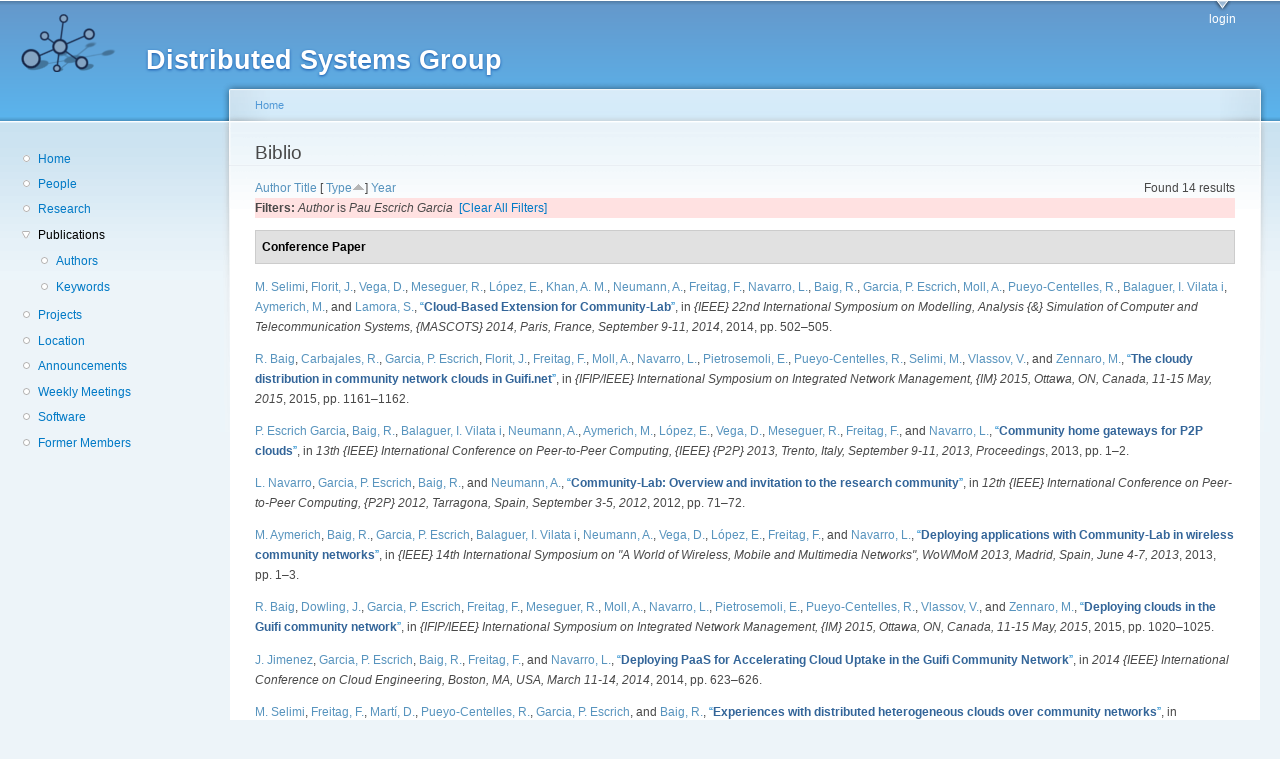

--- FILE ---
content_type: text/html; charset=utf-8
request_url: https://dsg.ac.upc.edu/biblio/?f%5Bauthor%5D=543&s=type&o=asc
body_size: 37056
content:
<!DOCTYPE html PUBLIC "-//W3C//DTD XHTML+RDFa 1.0//EN"
  "http://www.w3.org/MarkUp/DTD/xhtml-rdfa-1.dtd">
<html xmlns="http://www.w3.org/1999/xhtml" xml:lang="en" version="XHTML+RDFa 1.0" dir="ltr"
  xmlns:content="http://purl.org/rss/1.0/modules/content/"
  xmlns:dc="http://purl.org/dc/terms/"
  xmlns:foaf="http://xmlns.com/foaf/0.1/"
  xmlns:og="http://ogp.me/ns#"
  xmlns:rdfs="http://www.w3.org/2000/01/rdf-schema#"
  xmlns:sioc="http://rdfs.org/sioc/ns#"
  xmlns:sioct="http://rdfs.org/sioc/types#"
  xmlns:skos="http://www.w3.org/2004/02/skos/core#"
  xmlns:xsd="http://www.w3.org/2001/XMLSchema#">

<head profile="http://www.w3.org/1999/xhtml/vocab">
  <meta http-equiv="Content-Type" content="text/html; charset=utf-8" />
<meta name="Generator" content="Drupal 7 (http://drupal.org)" />
<link rel="shortcut icon" href="https://dsg.ac.upc.edu/sites/default/files/dsg_icon_0.ico" type="image/vnd.microsoft.icon" />
  <title>Biblio | Distributed Systems Group</title>
  <style type="text/css" media="all">
@import url("https://dsg.ac.upc.edu/modules/system/system.base.css?srm2gf");
@import url("https://dsg.ac.upc.edu/modules/system/system.menus.css?srm2gf");
@import url("https://dsg.ac.upc.edu/modules/system/system.messages.css?srm2gf");
@import url("https://dsg.ac.upc.edu/modules/system/system.theme.css?srm2gf");
</style>
<style type="text/css" media="all">
@import url("https://dsg.ac.upc.edu/sites/all/modules/calendar/css/calendar_multiday.css?srm2gf");
@import url("https://dsg.ac.upc.edu/modules/comment/comment.css?srm2gf");
@import url("https://dsg.ac.upc.edu/modules/field/theme/field.css?srm2gf");
@import url("https://dsg.ac.upc.edu/modules/node/node.css?srm2gf");
@import url("https://dsg.ac.upc.edu/modules/search/search.css?srm2gf");
@import url("https://dsg.ac.upc.edu/modules/user/user.css?srm2gf");
@import url("https://dsg.ac.upc.edu/sites/all/modules/extlink/css/extlink.css?srm2gf");
@import url("https://dsg.ac.upc.edu/sites/all/modules/views/css/views.css?srm2gf");
</style>
<style type="text/css" media="all">
@import url("https://dsg.ac.upc.edu/sites/all/modules/ctools/css/ctools.css?srm2gf");
@import url("https://dsg.ac.upc.edu/sites/all/modules/biblio/biblio.css?srm2gf");
</style>
<style type="text/css" media="all">
@import url("https://dsg.ac.upc.edu/sites/default/files/color/garland-ae7f53f3/style.css?srm2gf");
</style>
<style type="text/css" media="print">
@import url("https://dsg.ac.upc.edu/themes/garland/print.css?srm2gf");
</style>

<!--[if lt IE 7]>
<link type="text/css" rel="stylesheet" href="https://dsg.ac.upc.edu/themes/garland/fix-ie.css?srm2gf" media="all" />
<![endif]-->
<style type="text/css" media="all">
@import url("https://dsg.ac.upc.edu/sites/default/files/css_injector/css_injector_1.css?srm2gf");
</style>
  <script type="text/javascript" src="https://dsg.ac.upc.edu/misc/jquery.js?v=1.4.4"></script>
<script type="text/javascript" src="https://dsg.ac.upc.edu/misc/jquery-extend-3.4.0.js?v=1.4.4"></script>
<script type="text/javascript" src="https://dsg.ac.upc.edu/misc/jquery-html-prefilter-3.5.0-backport.js?v=1.4.4"></script>
<script type="text/javascript" src="https://dsg.ac.upc.edu/misc/jquery.once.js?v=1.2"></script>
<script type="text/javascript" src="https://dsg.ac.upc.edu/misc/drupal.js?srm2gf"></script>
<script type="text/javascript" src="https://dsg.ac.upc.edu/sites/all/modules/admin_menu/admin_devel/admin_devel.js?srm2gf"></script>
<script type="text/javascript" src="https://dsg.ac.upc.edu/sites/all/modules/entityreference/js/entityreference.js?srm2gf"></script>
<script type="text/javascript" src="https://dsg.ac.upc.edu/sites/all/modules/extlink/js/extlink.js?srm2gf"></script>
<script type="text/javascript">
<!--//--><![CDATA[//><!--
jQuery.extend(Drupal.settings, {"basePath":"\/","pathPrefix":"","setHasJsCookie":0,"ajaxPageState":{"theme":"garland","theme_token":"w7UjNV4-wyRxGUjP_llnZtmd4DdsD97_UE2e9_ke5tE","js":{"misc\/jquery.js":1,"misc\/jquery-extend-3.4.0.js":1,"misc\/jquery-html-prefilter-3.5.0-backport.js":1,"misc\/jquery.once.js":1,"misc\/drupal.js":1,"sites\/all\/modules\/admin_menu\/admin_devel\/admin_devel.js":1,"sites\/all\/modules\/entityreference\/js\/entityreference.js":1,"sites\/all\/modules\/extlink\/js\/extlink.js":1},"css":{"modules\/system\/system.base.css":1,"modules\/system\/system.menus.css":1,"modules\/system\/system.messages.css":1,"modules\/system\/system.theme.css":1,"sites\/all\/modules\/calendar\/css\/calendar_multiday.css":1,"modules\/comment\/comment.css":1,"modules\/field\/theme\/field.css":1,"modules\/node\/node.css":1,"modules\/search\/search.css":1,"modules\/user\/user.css":1,"sites\/all\/modules\/extlink\/css\/extlink.css":1,"sites\/all\/modules\/views\/css\/views.css":1,"sites\/all\/modules\/ctools\/css\/ctools.css":1,"sites\/all\/modules\/biblio\/biblio.css":1,"themes\/garland\/style.css":1,"themes\/garland\/print.css":1,"themes\/garland\/fix-ie.css":1,"public:\/\/css_injector\/css_injector_1.css":1}},"extlink":{"extTarget":0,"extClass":"ext","extLabel":"(link is external)","extImgClass":0,"extIconPlacement":"append","extSubdomains":1,"extExclude":"","extInclude":"","extCssExclude":"","extCssExplicit":"","extAlert":0,"extAlertText":"This link will take you to an external web site. We are not responsible for their content.","mailtoClass":"mailto","mailtoLabel":"(link sends e-mail)","extUseFontAwesome":false}});
//--><!]]>
</script>
</head>
<body class="html not-front not-logged-in one-sidebar sidebar-first page-biblio fluid-width" >
  <div id="skip-link">
    <a href="#main-content" class="element-invisible element-focusable">Skip to main content</a>
  </div>
      
  <div id="wrapper">
    <div id="container" class="clearfix">

      <div id="header">
        <div id="logo-floater">
                              <div id="branding"><strong><a href="/">
                          <img src="https://dsg.ac.upc.edu/sites/default/files/cnds-logo.png" alt="Distributed Systems Group " title="Distributed Systems Group " id="logo" />
                        <span>Distributed Systems Group</span>            </a></strong></div>
                          </div>

        <h2 class="element-invisible">Main menu</h2><ul class="links inline main-menu"><li class="menu-309 first last"><a href="/user/" title="">login</a></li>
</ul>              </div> <!-- /#header -->

              <div id="sidebar-first" class="sidebar">
            <div class="region region-sidebar-first">
    <div id="block-system-navigation" class="block block-system block-menu clearfix">

    
  <div class="content">
    <ul class="menu"><li class="first leaf"><a href="/" title="Home">Home</a></li>
<li class="leaf"><a href="/people/" title="">People</a></li>
<li class="leaf"><a href="/research/" title="">Research</a></li>
<li class="expanded active-trail"><a href="/biblio/" title="" class="active-trail active">Publications</a><ul class="menu"><li class="first leaf"><a href="/biblio/authors/">Authors</a></li>
<li class="last leaf"><a href="/biblio/keywords/">Keywords</a></li>
</ul></li>
<li class="leaf"><a href="/projects/" title="">Projects</a></li>
<li class="leaf"><a href="/location/" title="">Location</a></li>
<li class="leaf"><a href="/announcements/" title="">Announcements</a></li>
<li class="leaf"><a href="/wmeeting/" title="">Weekly Meetings</a></li>
<li class="leaf"><a href="/software/" title="">Software</a></li>
<li class="last leaf"><a href="/alumni/" title="">Former Members</a></li>
</ul>  </div>
</div>
  </div>
        </div>
      
      <div id="center"><div id="squeeze"><div class="right-corner"><div class="left-corner">
          <h2 class="element-invisible">You are here</h2><div class="breadcrumb"><a href="/">Home</a></div>                    <a id="main-content"></a>
          <div id="tabs-wrapper" class="clearfix">                                <h1 class="with-tabs">Biblio</h1>
                              </div>                                                  <div class="clearfix">
              <div class="region region-content">
    <div id="block-system-main" class="block block-system clearfix">

    
  <div class="content">
    <div id="biblio-header" class="clear-block"><div class="biblio-export">Found 14 results</div> <a href="/biblio/?f%5Bauthor%5D=543&amp;s=author&amp;o=asc" title="Click a second time to reverse the sort order" class="active">Author</a>  <a href="/biblio/?f%5Bauthor%5D=543&amp;s=title&amp;o=asc" title="Click a second time to reverse the sort order" class="active">Title</a>  [ <a href="/biblio/?f%5Bauthor%5D=543&amp;s=type&amp;o=desc" title="Click a second time to reverse the sort order" class="active active">Type</a><img typeof="foaf:Image" src="https://dsg.ac.upc.edu/sites/all/modules/biblio/misc/arrow-desc.png" alt="(Desc)" />]  <a href="/biblio/?f%5Bauthor%5D=543&amp;s=year&amp;o=desc" title="Click a second time to reverse the sort order" class="active">Year</a> <div class="biblio-filter-status"><div class="biblio-current-filters"><b>Filters: </b><em class="placeholder">Author</em> is <em class="placeholder">Pau Escrich Garcia</em>&nbsp;&nbsp;<a href="/biblio/filter/clear/?s=type&amp;o=asc">[Clear All Filters]</a></div></div></div><div class="biblio-category-section"><div class="biblio-separator-bar">Conference Paper</div><div class="biblio-entry"><span class="biblio-authors" ><a href="/biblio/?f%5Bauthor%5D=757&amp;s=type&amp;o=asc" rel="nofollow" class="biblio-local-author active">M.  Selimi</a>, <a href="/biblio/?f%5Bauthor%5D=391&amp;s=type&amp;o=asc" rel="nofollow" class="active">Florit, J.</a>, <a href="/biblio/?f%5Bauthor%5D=13&amp;s=type&amp;o=asc" rel="nofollow" class="biblio-local-author active">Vega, D.</a>, <a href="/biblio/?f%5Bauthor%5D=748&amp;s=type&amp;o=asc" rel="nofollow" class="active">Meseguer, R.</a>, <a href="/biblio/?f%5Bauthor%5D=671&amp;s=type&amp;o=asc" rel="nofollow" class="biblio-local-author active">López, E.</a>, <a href="/biblio/?f%5Bauthor%5D=439&amp;s=type&amp;o=asc" rel="nofollow" class="active">Khan, A. M.</a>, <a href="/biblio/?f%5Bauthor%5D=2&amp;s=type&amp;o=asc" rel="nofollow" class="biblio-local-author active">Neumann, A.</a>, <a href="/biblio/?f%5Bauthor%5D=766&amp;s=type&amp;o=asc" rel="nofollow" class="biblio-local-author active">Freitag, F.</a>, <a href="/biblio/?f%5Bauthor%5D=768&amp;s=type&amp;o=asc" rel="nofollow" class="biblio-local-author active">Navarro, L.</a>, <a href="/biblio/?f%5Bauthor%5D=130&amp;s=type&amp;o=asc" rel="nofollow" class="biblio-local-author active">Baig, R.</a>, <a href="/biblio/?f%5Bauthor%5D=543&amp;s=type&amp;o=asc" rel="nofollow" class="active">Garcia, P. Escrich</a>, <a href="/biblio/?f%5Bauthor%5D=386&amp;s=type&amp;o=asc" rel="nofollow" class="active">Moll, A.</a>, <a href="/biblio/?f%5Bauthor%5D=344&amp;s=type&amp;o=asc" rel="nofollow" class="biblio-local-author active">Pueyo-Centelles, R.</a>, <a href="/biblio/?f%5Bauthor%5D=534&amp;s=type&amp;o=asc" rel="nofollow" class="active">Balaguer, I. Vilata i</a>, <a href="/biblio/?f%5Bauthor%5D=293&amp;s=type&amp;o=asc" rel="nofollow" class="active">Aymerich, M.</a>, and <a href="/biblio/?f%5Bauthor%5D=548&amp;s=type&amp;o=asc" rel="nofollow" class="active">Lamora, S.</a></span>, <a href="/node/809/">“<span class="biblio-title" >Cloud-Based Extension for Community-Lab</span>”</a>, in <span  style="font-style: italic;">{IEEE} 22nd International Symposium on Modelling, Analysis {&} Simulation of Computer and Telecommunication Systems, {MASCOTS} 2014, Paris, France, September 9-11, 2014</span>, 2014, pp. 502–505.<span class="Z3988" title="ctx_ver=Z39.88-2004&amp;rft_val_fmt=info%3Aofi%2Ffmt%3Akev%3Amtx%3Adc&amp;rft.title=Cloud-Based+Extension+for+Community-Lab&amp;rft.date=2014&amp;rft.spage=502%E2%80%93505&amp;rft.aulast=Selimi&amp;rft.aufirst=Mennan&amp;rft.au=Florit%2C+Jorge&amp;rft.au=Vega%2C+Davide&amp;rft.au=Messeguer%2C+Roc&amp;rft.au=L%C3%B3pez%2C+Ester&amp;rft.au=Khan%2C+Amin&amp;rft.au=Neumann%2C+Axel&amp;rft.au=Freitag%2C+Felix&amp;rft.au=Navarro%2C+Leandro&amp;rft.au=Baig%2C+Roger&amp;rft.au=Garcia%2C+Pau&amp;rft.au=Moll%2C+Agust%C3%AD&amp;rft.au=Centelles%2C+Roger&amp;rft.au=Balaguer%2C+Ivan&amp;rft.au=Aymerich%2C+Marc&amp;rft.au=Lamora%2C+Santiago&amp;rft_id=info%3Adoi%2F10.1109%2FMASCOTS.2014.73"></span></div><div class="biblio-entry"><span class="biblio-authors" ><a href="/biblio/?f%5Bauthor%5D=130&amp;s=type&amp;o=asc" rel="nofollow" class="biblio-local-author active">R.  Baig</a>, <a href="/biblio/?f%5Bauthor%5D=471&amp;s=type&amp;o=asc" rel="nofollow" class="active">Carbajales, R.</a>, <a href="/biblio/?f%5Bauthor%5D=543&amp;s=type&amp;o=asc" rel="nofollow" class="active">Garcia, P. Escrich</a>, <a href="/biblio/?f%5Bauthor%5D=391&amp;s=type&amp;o=asc" rel="nofollow" class="active">Florit, J.</a>, <a href="/biblio/?f%5Bauthor%5D=766&amp;s=type&amp;o=asc" rel="nofollow" class="biblio-local-author active">Freitag, F.</a>, <a href="/biblio/?f%5Bauthor%5D=386&amp;s=type&amp;o=asc" rel="nofollow" class="active">Moll, A.</a>, <a href="/biblio/?f%5Bauthor%5D=768&amp;s=type&amp;o=asc" rel="nofollow" class="biblio-local-author active">Navarro, L.</a>, <a href="/biblio/?f%5Bauthor%5D=319&amp;s=type&amp;o=asc" rel="nofollow" class="active">Pietrosemoli, E.</a>, <a href="/biblio/?f%5Bauthor%5D=344&amp;s=type&amp;o=asc" rel="nofollow" class="biblio-local-author active">Pueyo-Centelles, R.</a>, <a href="/biblio/?f%5Bauthor%5D=757&amp;s=type&amp;o=asc" rel="nofollow" class="biblio-local-author active">Selimi, M.</a>, <a href="/biblio/?f%5Bauthor%5D=191&amp;s=type&amp;o=asc" rel="nofollow" class="active">Vlassov, V.</a>, and <a href="/biblio/?f%5Bauthor%5D=320&amp;s=type&amp;o=asc" rel="nofollow" class="active">Zennaro, M.</a></span>, <a href="/node/805/">“<span class="biblio-title" >The cloudy distribution in community network clouds in Guifi.net</span>”</a>, in <span  style="font-style: italic;">{IFIP/IEEE} International Symposium on Integrated Network Management, {IM} 2015, Ottawa, ON, Canada, 11-15 May, 2015</span>, 2015, pp. 1161–1162.<span class="Z3988" title="ctx_ver=Z39.88-2004&amp;rft_val_fmt=info%3Aofi%2Ffmt%3Akev%3Amtx%3Adc&amp;rft.title=The+cloudy+distribution+in+community+network+clouds+in+Guifi.net&amp;rft.date=2015&amp;rft.spage=1161%E2%80%931162&amp;rft.aulast=Baig&amp;rft.aufirst=Roger&amp;rft.au=Carbajales%2C+Rodrigo&amp;rft.au=Garcia%2C+Pau&amp;rft.au=Florit%2C+Jorge&amp;rft.au=Freitag%2C+Felix&amp;rft.au=Moll%2C+Agust%C3%AD&amp;rft.au=Navarro%2C+Leandro&amp;rft.au=Pietrosemoli%2C+Ermanno&amp;rft.au=Centelles%2C+Roger&amp;rft.au=Selimi%2C+Mennan&amp;rft.au=Vlassov%2C+Vladimir&amp;rft.au=Zennaro%2C+Marco&amp;rft_id=info%3Adoi%2F10.1109%2FINM.2015.7140459"></span></div><div class="biblio-entry"><span class="biblio-authors" ><a href="/biblio/?f%5Bauthor%5D=543&amp;s=type&amp;o=asc" rel="nofollow" class="active">P. Escrich Garcia</a>, <a href="/biblio/?f%5Bauthor%5D=130&amp;s=type&amp;o=asc" rel="nofollow" class="biblio-local-author active">Baig, R.</a>, <a href="/biblio/?f%5Bauthor%5D=534&amp;s=type&amp;o=asc" rel="nofollow" class="active">Balaguer, I. Vilata i</a>, <a href="/biblio/?f%5Bauthor%5D=2&amp;s=type&amp;o=asc" rel="nofollow" class="biblio-local-author active">Neumann, A.</a>, <a href="/biblio/?f%5Bauthor%5D=293&amp;s=type&amp;o=asc" rel="nofollow" class="active">Aymerich, M.</a>, <a href="/biblio/?f%5Bauthor%5D=671&amp;s=type&amp;o=asc" rel="nofollow" class="biblio-local-author active">López, E.</a>, <a href="/biblio/?f%5Bauthor%5D=13&amp;s=type&amp;o=asc" rel="nofollow" class="biblio-local-author active">Vega, D.</a>, <a href="/biblio/?f%5Bauthor%5D=748&amp;s=type&amp;o=asc" rel="nofollow" class="active">Meseguer, R.</a>, <a href="/biblio/?f%5Bauthor%5D=766&amp;s=type&amp;o=asc" rel="nofollow" class="biblio-local-author active">Freitag, F.</a>, and <a href="/biblio/?f%5Bauthor%5D=768&amp;s=type&amp;o=asc" rel="nofollow" class="biblio-local-author active">Navarro, L.</a></span>, <a href="/node/814/">“<span class="biblio-title" >Community home gateways for P2P clouds</span>”</a>, in <span  style="font-style: italic;">13th {IEEE} International Conference on Peer-to-Peer Computing, {IEEE} {P2P} 2013, Trento, Italy, September 9-11, 2013, Proceedings</span>, 2013, pp. 1–2.<span class="Z3988" title="ctx_ver=Z39.88-2004&amp;rft_val_fmt=info%3Aofi%2Ffmt%3Akev%3Amtx%3Adc&amp;rft.title=Community+home+gateways+for+%7BP2P%7D+clouds&amp;rft.date=2013&amp;rft.spage=1%E2%80%932&amp;rft.aulast=Garcia&amp;rft.aufirst=Pau&amp;rft.au=Baig%2C+Roger&amp;rft.au=Balaguer%2C+Ivan&amp;rft.au=Neumann%2C+Axel&amp;rft.au=Aymerich%2C+Marc&amp;rft.au=L%C3%B3pez%2C+Ester&amp;rft.au=Vega%2C+Davide&amp;rft.au=Messeguer%2C+Roc&amp;rft.au=Freitag%2C+Felix&amp;rft.au=Navarro%2C+Leandro&amp;rft_id=info%3Adoi%2F10.1109%2FP2P.2013.6688732"></span></div><div class="biblio-entry"><span class="biblio-authors" ><a href="/biblio/?f%5Bauthor%5D=768&amp;s=type&amp;o=asc" rel="nofollow" class="biblio-local-author active">L.  Navarro</a>, <a href="/biblio/?f%5Bauthor%5D=543&amp;s=type&amp;o=asc" rel="nofollow" class="active">Garcia, P. Escrich</a>, <a href="/biblio/?f%5Bauthor%5D=130&amp;s=type&amp;o=asc" rel="nofollow" class="biblio-local-author active">Baig, R.</a>, and <a href="/biblio/?f%5Bauthor%5D=2&amp;s=type&amp;o=asc" rel="nofollow" class="biblio-local-author active">Neumann, A.</a></span>, <a href="/node/818/">“<span class="biblio-title" >Community-Lab: Overview and invitation to the research community</span>”</a>, in <span  style="font-style: italic;">12th {IEEE} International Conference on Peer-to-Peer Computing, {P2P} 2012, Tarragona, Spain, September 3-5, 2012</span>, 2012, pp. 71–72.<span class="Z3988" title="ctx_ver=Z39.88-2004&amp;rft_val_fmt=info%3Aofi%2Ffmt%3Akev%3Amtx%3Adc&amp;rft.title=Community-Lab%3A+Overview+and+invitation+to+the+research+community&amp;rft.date=2012&amp;rft.spage=71%E2%80%9372&amp;rft.aulast=Navarro&amp;rft.aufirst=Leandro&amp;rft.au=Garcia%2C+Pau&amp;rft.au=Baig%2C+Roger&amp;rft.au=Neumann%2C+Axel&amp;rft_id=info%3Adoi%2F10.1109%2FP2P.2012.6335816"></span></div><div class="biblio-entry"><span class="biblio-authors" ><a href="/biblio/?f%5Bauthor%5D=293&amp;s=type&amp;o=asc" rel="nofollow" class="active">M.  Aymerich</a>, <a href="/biblio/?f%5Bauthor%5D=130&amp;s=type&amp;o=asc" rel="nofollow" class="biblio-local-author active">Baig, R.</a>, <a href="/biblio/?f%5Bauthor%5D=543&amp;s=type&amp;o=asc" rel="nofollow" class="active">Garcia, P. Escrich</a>, <a href="/biblio/?f%5Bauthor%5D=534&amp;s=type&amp;o=asc" rel="nofollow" class="active">Balaguer, I. Vilata i</a>, <a href="/biblio/?f%5Bauthor%5D=2&amp;s=type&amp;o=asc" rel="nofollow" class="biblio-local-author active">Neumann, A.</a>, <a href="/biblio/?f%5Bauthor%5D=13&amp;s=type&amp;o=asc" rel="nofollow" class="biblio-local-author active">Vega, D.</a>, <a href="/biblio/?f%5Bauthor%5D=671&amp;s=type&amp;o=asc" rel="nofollow" class="biblio-local-author active">López, E.</a>, <a href="/biblio/?f%5Bauthor%5D=766&amp;s=type&amp;o=asc" rel="nofollow" class="biblio-local-author active">Freitag, F.</a>, and <a href="/biblio/?f%5Bauthor%5D=768&amp;s=type&amp;o=asc" rel="nofollow" class="biblio-local-author active">Navarro, L.</a></span>, <a href="/node/816/">“<span class="biblio-title" >Deploying applications with Community-Lab in wireless community networks</span>”</a>, in <span  style="font-style: italic;">{IEEE} 14th International Symposium on "A World of Wireless, Mobile and Multimedia Networks", WoWMoM 2013, Madrid, Spain, June 4-7, 2013</span>, 2013, pp. 1–3.<span class="Z3988" title="ctx_ver=Z39.88-2004&amp;rft_val_fmt=info%3Aofi%2Ffmt%3Akev%3Amtx%3Adc&amp;rft.title=Deploying+applications+with+Community-Lab+in+wireless+community+networks&amp;rft.date=2013&amp;rft.spage=1%E2%80%933&amp;rft.aulast=Aymerich&amp;rft.aufirst=Marc&amp;rft.au=Baig%2C+Roger&amp;rft.au=Garcia%2C+Pau&amp;rft.au=Balaguer%2C+Ivan&amp;rft.au=Neumann%2C+Axel&amp;rft.au=Vega%2C+Davide&amp;rft.au=L%C3%B3pez%2C+Ester&amp;rft.au=Freitag%2C+Felix&amp;rft.au=Navarro%2C+Leandro&amp;rft_id=info%3Adoi%2F10.1109%2FWoWMoM.2013.6583362"></span></div><div class="biblio-entry"><span class="biblio-authors" ><a href="/biblio/?f%5Bauthor%5D=130&amp;s=type&amp;o=asc" rel="nofollow" class="biblio-local-author active">R.  Baig</a>, <a href="/biblio/?f%5Bauthor%5D=405&amp;s=type&amp;o=asc" rel="nofollow" class="active">Dowling, J.</a>, <a href="/biblio/?f%5Bauthor%5D=543&amp;s=type&amp;o=asc" rel="nofollow" class="active">Garcia, P. Escrich</a>, <a href="/biblio/?f%5Bauthor%5D=766&amp;s=type&amp;o=asc" rel="nofollow" class="biblio-local-author active">Freitag, F.</a>, <a href="/biblio/?f%5Bauthor%5D=748&amp;s=type&amp;o=asc" rel="nofollow" class="active">Meseguer, R.</a>, <a href="/biblio/?f%5Bauthor%5D=386&amp;s=type&amp;o=asc" rel="nofollow" class="active">Moll, A.</a>, <a href="/biblio/?f%5Bauthor%5D=768&amp;s=type&amp;o=asc" rel="nofollow" class="biblio-local-author active">Navarro, L.</a>, <a href="/biblio/?f%5Bauthor%5D=319&amp;s=type&amp;o=asc" rel="nofollow" class="active">Pietrosemoli, E.</a>, <a href="/biblio/?f%5Bauthor%5D=344&amp;s=type&amp;o=asc" rel="nofollow" class="biblio-local-author active">Pueyo-Centelles, R.</a>, <a href="/biblio/?f%5Bauthor%5D=191&amp;s=type&amp;o=asc" rel="nofollow" class="active">Vlassov, V.</a>, and <a href="/biblio/?f%5Bauthor%5D=320&amp;s=type&amp;o=asc" rel="nofollow" class="active">Zennaro, M.</a></span>, <a href="/node/804/">“<span class="biblio-title" >Deploying clouds in the Guifi community network</span>”</a>, in <span  style="font-style: italic;">{IFIP/IEEE} International Symposium on Integrated Network Management, {IM} 2015, Ottawa, ON, Canada, 11-15 May, 2015</span>, 2015, pp. 1020–1025.<span class="Z3988" title="ctx_ver=Z39.88-2004&amp;rft_val_fmt=info%3Aofi%2Ffmt%3Akev%3Amtx%3Adc&amp;rft.title=Deploying+clouds+in+the+Guifi+community+network&amp;rft.date=2015&amp;rft.spage=1020%E2%80%931025&amp;rft.aulast=Baig&amp;rft.aufirst=Roger&amp;rft.au=Dowling%2C+Jim&amp;rft.au=Garcia%2C+Pau&amp;rft.au=Freitag%2C+Felix&amp;rft.au=Meseguer%2C+Roc&amp;rft.au=Moll%2C+Agust%C3%AD&amp;rft.au=Navarro%2C+Leandro&amp;rft.au=Pietrosemoli%2C+Ermanno&amp;rft.au=Centelles%2C+Roger&amp;rft.au=Vlassov%2C+Vladimir&amp;rft.au=Zennaro%2C+Marco&amp;rft_id=info%3Adoi%2F10.1109%2FINM.2015.7140428"></span></div><div class="biblio-entry"><span class="biblio-authors" ><a href="/biblio/?f%5Bauthor%5D=545&amp;s=type&amp;o=asc" rel="nofollow" class="active">J.  Jimenez</a>, <a href="/biblio/?f%5Bauthor%5D=543&amp;s=type&amp;o=asc" rel="nofollow" class="active">Garcia, P. Escrich</a>, <a href="/biblio/?f%5Bauthor%5D=130&amp;s=type&amp;o=asc" rel="nofollow" class="biblio-local-author active">Baig, R.</a>, <a href="/biblio/?f%5Bauthor%5D=766&amp;s=type&amp;o=asc" rel="nofollow" class="biblio-local-author active">Freitag, F.</a>, and <a href="/biblio/?f%5Bauthor%5D=768&amp;s=type&amp;o=asc" rel="nofollow" class="biblio-local-author active">Navarro, L.</a></span>, <a href="/node/807/">“<span class="biblio-title" >Deploying PaaS for Accelerating Cloud Uptake in the Guifi Community Network</span>”</a>, in <span  style="font-style: italic;">2014 {IEEE} International Conference on Cloud Engineering, Boston, MA, USA, March 11-14, 2014</span>, 2014, pp. 623–626.<span class="Z3988" title="ctx_ver=Z39.88-2004&amp;rft_val_fmt=info%3Aofi%2Ffmt%3Akev%3Amtx%3Adc&amp;rft.title=Deploying+PaaS+for+Accelerating+Cloud+Uptake+in+the+Guifi+Community+Network&amp;rft.date=2014&amp;rft.spage=623%E2%80%93626&amp;rft.aulast=Jimenez&amp;rft.aufirst=Javi&amp;rft.au=Garcia%2C+Pau&amp;rft.au=Baig%2C+Roger&amp;rft.au=Freitag%2C+Felix&amp;rft.au=Navarro-Moldes%2C+Leandro&amp;rft_id=info%3Adoi%2F10.1109%2FIC2E.2014.53"></span></div><div class="biblio-entry"><span class="biblio-authors" ><a href="/biblio/?f%5Bauthor%5D=757&amp;s=type&amp;o=asc" rel="nofollow" class="biblio-local-author active">M.  Selimi</a>, <a href="/biblio/?f%5Bauthor%5D=766&amp;s=type&amp;o=asc" rel="nofollow" class="biblio-local-author active">Freitag, F.</a>, <a href="/biblio/?f%5Bauthor%5D=549&amp;s=type&amp;o=asc" rel="nofollow" class="active">Martí, D.</a>, <a href="/biblio/?f%5Bauthor%5D=344&amp;s=type&amp;o=asc" rel="nofollow" class="biblio-local-author active">Pueyo-Centelles, R.</a>, <a href="/biblio/?f%5Bauthor%5D=543&amp;s=type&amp;o=asc" rel="nofollow" class="active">Garcia, P. Escrich</a>, and <a href="/biblio/?f%5Bauthor%5D=130&amp;s=type&amp;o=asc" rel="nofollow" class="biblio-local-author active">Baig, R.</a></span>, <a href="/node/810/">“<span class="biblio-title" >Experiences with distributed heterogeneous clouds over community networks</span>”</a>, in <span  style="font-style: italic;">Proceedings of the 2014 {ACM} {SIGCOMM} workshop on Distributed cloud computing, {DCC} '14, Chicago, Illinois, USA, August 18, 2014</span>, 2014, pp. 39–40.<span class="Z3988" title="ctx_ver=Z39.88-2004&amp;rft_val_fmt=info%3Aofi%2Ffmt%3Akev%3Amtx%3Adc&amp;rft.title=Experiences+with+distributed+heterogeneous+clouds+over+community+networks&amp;rft.date=2014&amp;rft.spage=39%E2%80%9340&amp;rft.aulast=Selimi&amp;rft.aufirst=Mennan&amp;rft.au=Freitag%2C+Felix&amp;rft.au=Mart%C3%AD%2C+Daniel&amp;rft.au=Centelles%2C+Roger&amp;rft.au=Garcia%2C+Pau&amp;rft.au=Baig%2C+Roger&amp;rft_id=info%3Adoi%2F10.1145%2F2627566.2627581"></span></div><div class="biblio-entry"><span class="biblio-authors" ><a href="/biblio/?f%5Bauthor%5D=766&amp;s=type&amp;o=asc" rel="nofollow" class="biblio-local-author active">F.  Freitag</a>, <a href="/biblio/?f%5Bauthor%5D=396&amp;s=type&amp;o=asc" rel="nofollow" class="biblio-local-author active">Sharifi, L.</a>, <a href="/biblio/?f%5Bauthor%5D=439&amp;s=type&amp;o=asc" rel="nofollow" class="active">Khan, A. M.</a>, <a href="/biblio/?f%5Bauthor%5D=768&amp;s=type&amp;o=asc" rel="nofollow" class="biblio-local-author active">Navarro, L.</a>, <a href="/biblio/?f%5Bauthor%5D=130&amp;s=type&amp;o=asc" rel="nofollow" class="biblio-local-author active">Baig, R.</a>, <a href="/biblio/?f%5Bauthor%5D=543&amp;s=type&amp;o=asc" rel="nofollow" class="active">Garcia, P. Escrich</a>, and <a href="/biblio/?f%5Bauthor%5D=642&amp;s=type&amp;o=asc" rel="nofollow" class="active">Veiga, L.</a></span>, <a href="/node/808/">“<span class="biblio-title" >A Look at Energy Efficient System Opportunities with Community Network Clouds</span>”</a>, in <span  style="font-style: italic;">Joint Workshop Proceedings of the 2nd International Conference on {ICT} for Sustainability 2014, Stockholm, Sweden, August 24-27, 2014.</span>, 2014, pp. 7–9.<span class="Z3988" title="ctx_ver=Z39.88-2004&amp;rft_val_fmt=info%3Aofi%2Ffmt%3Akev%3Amtx%3Adc&amp;rft.title=A+Look+at+Energy+Efficient+System+Opportunities+with+Community+Network+Clouds&amp;rft.date=2014&amp;rft.spage=7%E2%80%939&amp;rft.aulast=Freitag&amp;rft.aufirst=Felix&amp;rft.au=Sharifi%2C+Leila&amp;rft.au=Khan%2C+Amin&amp;rft.au=Navarro-Moldes%2C+Leandro&amp;rft.au=Baig%2C+Roger&amp;rft.au=Garcia%2C+Pau&amp;rft.au=Veiga%2C+Luis"></span></div><div class="biblio-entry"><span class="biblio-authors" ><a href="/biblio/?f%5Bauthor%5D=2&amp;s=type&amp;o=asc" rel="nofollow" class="biblio-local-author active">A.  Neumann</a>, <a href="/biblio/?f%5Bauthor%5D=768&amp;s=type&amp;o=asc" rel="nofollow" class="biblio-local-author active">Navarro, L.</a>, <a href="/biblio/?f%5Bauthor%5D=130&amp;s=type&amp;o=asc" rel="nofollow" class="biblio-local-author active">Baig, R.</a>, and <a href="/biblio/?f%5Bauthor%5D=543&amp;s=type&amp;o=asc" rel="nofollow" class="active">Garcia, P. Escrich</a></span>, <a href="/node/817/">“<span class="biblio-title" >Receiver-driven routing for community mesh networks</span>”</a>, in <span  style="font-style: italic;">{IEEE} 14th International Symposium on "A World of Wireless, Mobile and Multimedia Networks", WoWMoM 2013, Madrid, Spain, June 4-7, 2013</span>, 2013, pp. 1–7.<span class="Z3988" title="ctx_ver=Z39.88-2004&amp;rft_val_fmt=info%3Aofi%2Ffmt%3Akev%3Amtx%3Adc&amp;rft.title=Receiver-driven+routing+for+community+mesh+networks&amp;rft.date=2013&amp;rft.spage=1%E2%80%937&amp;rft.aulast=Neumann&amp;rft.aufirst=Axel&amp;rft.au=Navarro%2C+Leandro&amp;rft.au=Baig%2C+Roger&amp;rft.au=Garcia%2C+Pau&amp;rft_id=info%3Adoi%2F10.1109%2FWoWMoM.2013.6583481"></span></div><div class="biblio-entry"><span class="biblio-authors" ><a href="/biblio/?f%5Bauthor%5D=545&amp;s=type&amp;o=asc" rel="nofollow" class="active">J.  Jimenez</a>, <a href="/biblio/?f%5Bauthor%5D=130&amp;s=type&amp;o=asc" rel="nofollow" class="biblio-local-author active">Baig, R.</a>, <a href="/biblio/?f%5Bauthor%5D=543&amp;s=type&amp;o=asc" rel="nofollow" class="active">Garcia, P. Escrich</a>, <a href="/biblio/?f%5Bauthor%5D=439&amp;s=type&amp;o=asc" rel="nofollow" class="active">Khan, A. M.</a>, <a href="/biblio/?f%5Bauthor%5D=766&amp;s=type&amp;o=asc" rel="nofollow" class="biblio-local-author active">Freitag, F.</a>, <a href="/biblio/?f%5Bauthor%5D=768&amp;s=type&amp;o=asc" rel="nofollow" class="biblio-local-author active">Navarro, L.</a>, <a href="/biblio/?f%5Bauthor%5D=319&amp;s=type&amp;o=asc" rel="nofollow" class="active">Pietrosemoli, E.</a>, <a href="/biblio/?f%5Bauthor%5D=320&amp;s=type&amp;o=asc" rel="nofollow" class="active">Zennaro, M.</a>, <a href="/biblio/?f%5Bauthor%5D=321&amp;s=type&amp;o=asc" rel="nofollow" class="active">Payberah, A. H.</a>, and <a href="/biblio/?f%5Bauthor%5D=191&amp;s=type&amp;o=asc" rel="nofollow" class="active">Vlassov, V.</a></span>, <a href="/node/813/">“<span class="biblio-title" >Supporting cloud deployment in the Guifi.net community network</span>”</a>, in <span  style="font-style: italic;">Global Information Infrastructure Symposium - {GIIS} 2013, Trento, Italy, October 28-31, 2013</span>, 2013, pp. 1–3.<span class="Z3988" title="ctx_ver=Z39.88-2004&amp;rft_val_fmt=info%3Aofi%2Ffmt%3Akev%3Amtx%3Adc&amp;rft.title=Supporting+cloud+deployment+in+the+Guifi.net+community+network&amp;rft.date=2013&amp;rft.spage=1%E2%80%933&amp;rft.aulast=Jimenez&amp;rft.aufirst=Javi&amp;rft.au=Baig%2C+Roger&amp;rft.au=Garcia%2C+Pau&amp;rft.au=Khan%2C+Amin&amp;rft.au=Freitag%2C+Felix&amp;rft.au=Navarro%2C+Leandro&amp;rft.au=Pietrosemoli%2C+Ermanno&amp;rft.au=Zennaro%2C+Marco&amp;rft.au=Payberah%2C+Amir&amp;rft.au=Vlassov%2C+Vladimir&amp;rft_id=info%3Adoi%2F10.1109%2FGIIS.2013.6684361"></span></div><div class="biblio-entry"><span class="biblio-authors" ><a href="/biblio/?f%5Bauthor%5D=543&amp;s=type&amp;o=asc" rel="nofollow" class="active">P. Escrich Garcia</a>, <a href="/biblio/?f%5Bauthor%5D=130&amp;s=type&amp;o=asc" rel="nofollow" class="biblio-local-author active">Baig, R.</a>, <a href="/biblio/?f%5Bauthor%5D=493&amp;s=type&amp;o=asc" rel="nofollow" class="biblio-local-author active">Dimogerontakis, E.</a>, <a href="/biblio/?f%5Bauthor%5D=370&amp;s=type&amp;o=asc" rel="nofollow" class="active">Carbo, E.</a>, <a href="/biblio/?f%5Bauthor%5D=2&amp;s=type&amp;o=asc" rel="nofollow" class="biblio-local-author active">Neumann, A.</a>, <a href="/biblio/?f%5Bauthor%5D=372&amp;s=type&amp;o=asc" rel="nofollow" class="active">Fonseca, A.</a>, <a href="/biblio/?f%5Bauthor%5D=766&amp;s=type&amp;o=asc" rel="nofollow" class="biblio-local-author active">Freitag, F.</a>, and <a href="/biblio/?f%5Bauthor%5D=768&amp;s=type&amp;o=asc" rel="nofollow" class="biblio-local-author active">Navarro, L.</a></span>, <a href="/node/811/">“<span class="biblio-title" >WiBed, a platform for commodity wireless testbeds</span>”</a>, in <span  style="font-style: italic;">{IEEE} 10th International Conference on Wireless and Mobile Computing, Networking and Communications, WiMob 2014, Larnaca, Cyprus, October 8-10, 2014</span>, 2014, pp. 85–91.<span class="Z3988" title="ctx_ver=Z39.88-2004&amp;rft_val_fmt=info%3Aofi%2Ffmt%3Akev%3Amtx%3Adc&amp;rft.title=WiBed%2C+a+platform+for+commodity+wireless+testbeds&amp;rft.date=2014&amp;rft.spage=85%E2%80%9391&amp;rft.aulast=Garcia&amp;rft.aufirst=Pau&amp;rft.au=Baig%2C+Roger&amp;rft.au=Dimogerontakis%2C+Emmanouil&amp;rft.au=Carbo%2C+Eloi&amp;rft.au=Neumann%2C+Axel&amp;rft.au=Fonseca%2C+Alexandre&amp;rft.au=Freitag%2C+Felix&amp;rft.au=Navarro-Moldes%2C+Leandro&amp;rft_id=info%3Adoi%2F10.1109%2FWiMOB.2014.6962154"></span></div><div class="biblio-entry"><span class="biblio-authors" ><a href="/biblio/?f%5Bauthor%5D=543&amp;s=type&amp;o=asc" rel="nofollow" class="active">P. Escrich Garcia</a>, <a href="/biblio/?f%5Bauthor%5D=130&amp;s=type&amp;o=asc" rel="nofollow" class="biblio-local-author active">Baig, R.</a>, <a href="/biblio/?f%5Bauthor%5D=2&amp;s=type&amp;o=asc" rel="nofollow" class="biblio-local-author active">Neumann, A.</a>, <a href="/biblio/?f%5Bauthor%5D=372&amp;s=type&amp;o=asc" rel="nofollow" class="active">Fonseca, A.</a>, <a href="/biblio/?f%5Bauthor%5D=766&amp;s=type&amp;o=asc" rel="nofollow" class="biblio-local-author active">Freitag, F.</a>, and <a href="/biblio/?f%5Bauthor%5D=768&amp;s=type&amp;o=asc" rel="nofollow" class="biblio-local-author active">Navarro, L.</a></span>, <a href="/node/815/">“<span class="biblio-title" >Wibed, a platform for commodity wireless testbeds</span>”</a>, in <span  style="font-style: italic;">Proceedings of the {IFIP} Wireless Days, {WD} 2013, Valencia, Spain, November 13-15, 2013</span>, 2013, pp. 1–3.<span class="Z3988" title="ctx_ver=Z39.88-2004&amp;rft_val_fmt=info%3Aofi%2Ffmt%3Akev%3Amtx%3Adc&amp;rft.title=Wibed%2C+a+platform+for+commodity+wireless+testbeds&amp;rft.date=2013&amp;rft.spage=1%E2%80%933&amp;rft.aulast=Garcia&amp;rft.aufirst=Pau&amp;rft.au=Baig%2C+Roger&amp;rft.au=Neumann%2C+Axel&amp;rft.au=Fonseca%2C+Alexandre&amp;rft.au=Freitag%2C+Felix&amp;rft.au=Navarro%2C+Leandro&amp;rft_id=info%3Adoi%2F10.1109%2FWD.2013.6686492"></span></div></div><div class="biblio-category-section"><div class="biblio-separator-bar">Journal Article</div><div class="biblio-entry"><span class="biblio-authors" ><a href="/biblio/?f%5Bauthor%5D=364&amp;s=type&amp;o=asc" rel="nofollow" class="active">B.  Braem</a>, <a href="/biblio/?f%5Bauthor%5D=30&amp;s=type&amp;o=asc" rel="nofollow" class="active">Blondia, C.</a>, <a href="/biblio/?f%5Bauthor%5D=532&amp;s=type&amp;o=asc" rel="nofollow" class="active">Barz, C.</a>, <a href="/biblio/?f%5Bauthor%5D=552&amp;s=type&amp;o=asc" rel="nofollow" class="active">Rogge, H.</a>, <a href="/biblio/?f%5Bauthor%5D=766&amp;s=type&amp;o=asc" rel="nofollow" class="biblio-local-author active">Freitag, F.</a>, <a href="/biblio/?f%5Bauthor%5D=768&amp;s=type&amp;o=asc" rel="nofollow" class="biblio-local-author active">Navarro, L.</a>, <a href="/biblio/?f%5Bauthor%5D=533&amp;s=type&amp;o=asc" rel="nofollow" class="active">Bonicioli, J.</a>, <a href="/biblio/?f%5Bauthor%5D=553&amp;s=type&amp;o=asc" rel="nofollow" class="active">Papathanasiou, S.</a>, <a href="/biblio/?f%5Bauthor%5D=543&amp;s=type&amp;o=asc" rel="nofollow" class="active">Garcia, P. Escrich</a>, <a href="/biblio/?f%5Bauthor%5D=531&amp;s=type&amp;o=asc" rel="nofollow" class="active">Viñas, R. Baig</a>, <a href="/biblio/?f%5Bauthor%5D=554&amp;s=type&amp;o=asc" rel="nofollow" class="active">Kaplan, A. L.</a>, <a href="/biblio/?f%5Bauthor%5D=2&amp;s=type&amp;o=asc" rel="nofollow" class="biblio-local-author active">Neumann, A.</a>, <a href="/biblio/?f%5Bauthor%5D=534&amp;s=type&amp;o=asc" rel="nofollow" class="active">Balaguer, I. Vilata i</a>, <a href="/biblio/?f%5Bauthor%5D=555&amp;s=type&amp;o=asc" rel="nofollow" class="active">Tatum, B.</a>, and <a href="/biblio/?f%5Bauthor%5D=556&amp;s=type&amp;o=asc" rel="nofollow" class="active">Matson, M.</a></span>, <a href="/node/812/">“<span class="biblio-title" >A case for research with and on community networks</span>”</a>, <span  style="font-style: italic;">Computer Communication Review</span>, vol. 43, pp. 68–73, 2013.<span class="Z3988" title="ctx_ver=Z39.88-2004&amp;rft_val_fmt=info%3Aofi%2Ffmt%3Akev%3Amtx%3Ajournal&amp;rft.atitle=A+case+for+research+with+and+on+community+networks&amp;rft.title=Computer+Communication+Review&amp;rft.date=2013&amp;rft.volume=43&amp;rft.spage=68%E2%80%9373&amp;rft.aulast=Braem&amp;rft.aufirst=Bart&amp;rft.au=Blondia%2C+Chris&amp;rft.au=Barz%2C+Christoph&amp;rft.au=Rogge%2C+Henning&amp;rft.au=Freitag%2C+Felix&amp;rft.au=Navarro%2C+Leandro&amp;rft.au=Bonicioli%2C+Joseph&amp;rft.au=Papathanasiou%2C+Stavros&amp;rft.au=Garcia%2C+Pau&amp;rft.au=Vi%C3%B1as%2C+Roger&amp;rft.au=Kaplan%2C+Aaron&amp;rft.au=Neumann%2C+Axel&amp;rft.au=Balaguer%2C+Ivan&amp;rft.au=Tatum%2C+Blaine&amp;rft.au=Matson%2C+Malcolm&amp;rft_id=info%3Adoi%2F10.1145%2F2500098.2500108"></span></div></div>  </div>
</div>
  </div>
          </div>
                      <div class="region region-footer">
    <div id="block-system-powered-by" class="block block-system clearfix">

    
  <div class="content">
    <span>Powered by <a href="https://www.drupal.org">Drupal</a></span>  </div>
</div>
  </div>
      </div></div></div></div> <!-- /.left-corner, /.right-corner, /#squeeze, /#center -->

      
    </div> <!-- /#container -->
  </div> <!-- /#wrapper -->
  </body>
</html>
